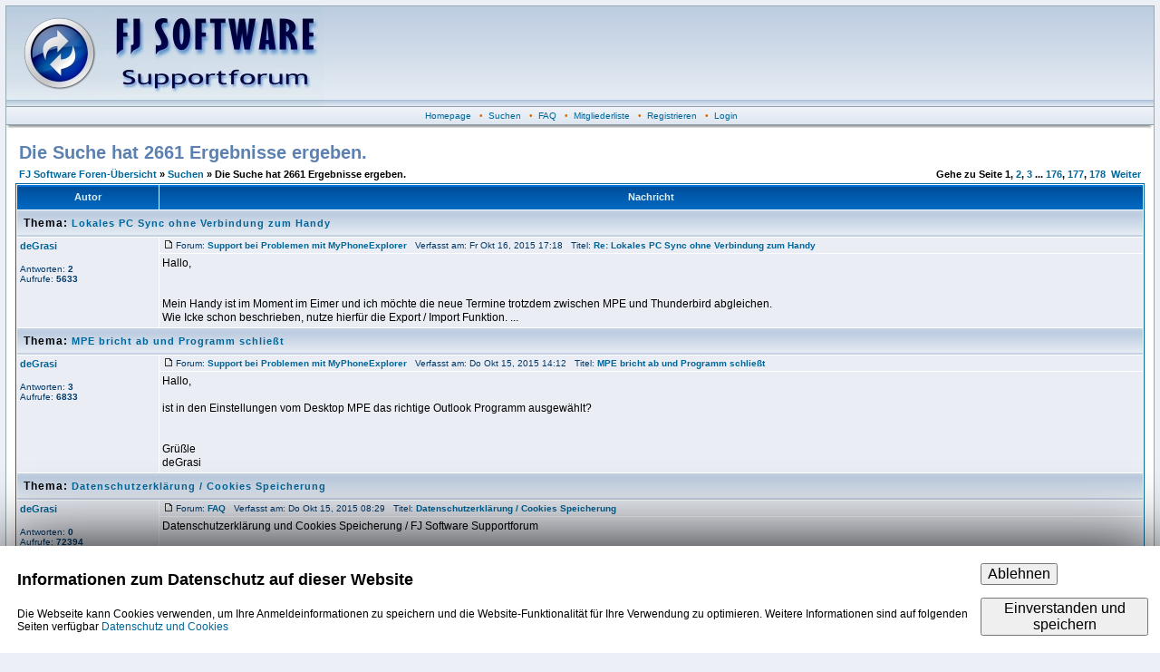

--- FILE ---
content_type: text/html
request_url: https://www.fjsoft.at/forum/search.php?search_author=deGrasi&sid=00c7f1b56f48e78104c76b54c75d7836
body_size: 31706
content:
<script src='https://www.google.com/recaptcha/api.js'></script><?xml version="1.0" encoding="iso-8859-1"?>
<!DOCTYPE html PUBLIC "-//W3C//DTD XHTML 1.0 Transitional//EN" "http://www.w3.org/TR/xhtml1/DTD/xhtml1-transitional.dtd">
<html xmlns="http://www.w3.org/1999/xhtml" dir="ltr">
<head>
<meta http-equiv="Content-Type" content="text/html; charset=iso-8859-1" />
<meta http-equiv="Content-Style-Type" content="text/css" />

<link rel="top" href="./index.php?sid=b7813df91c043d72afe1c9c1de4c2ac0" title="FJ Software Foren-Übersicht" />
<link rel="search" href="./search.php?sid=b7813df91c043d72afe1c9c1de4c2ac0" title="Suchen" />
<link rel="help" href="./faq.php?sid=b7813df91c043d72afe1c9c1de4c2ac0" title="FAQ" />
<link rel="author" href="./memberlist.php?sid=b7813df91c043d72afe1c9c1de4c2ac0" title="Mitgliederliste" />

<title>FJ Software :: Suchen</title>
<link rel="stylesheet" href="templates/fisubsilversh/fisubsilversh.css" type="text/css" />
<link href="./favicon.ico" rel="icon" />

</head>
<body>
<a name="top" id="top"></a>
<table class="bodyline" width="100%" cellspacing="0" cellpadding="0" border="0">
<tr>
<td>
<table id="headertable" class="topbkg" width="100%" cellspacing="0" cellpadding="0" border="0">
<tr>
<td><a href="index.php?sid=b7813df91c043d72afe1c9c1de4c2ac0"><img src="templates/fisubsilversh/images/phpbb2_logo.jpg" border="0" alt="FJ Software Foren-Übersicht" title="FJ Software Foren-Übersicht" width="350" height="110" /></a></td>
<td align="center" width="100%">&nbsp;</td>
</tr>
</table>
<table width="100%" border="0" cellspacing="0" cellpadding="2">
<tr>

<!-- <td align="center" class="topnav">&nbsp;<a href="faq.php?sid=b7813df91c043d72afe1c9c1de4c2ac0">FAQ</a>&nbsp; &#8226;&nbsp; <a href="search.php?sid=b7813df91c043d72afe1c9c1de4c2ac0">Suchen</a> -->

<td align="center" class="topnav">
&nbsp;<a id="hplink" href="../">Homepage</a>
&nbsp; &#8226; &nbsp;<a href="search.php?sid=b7813df91c043d72afe1c9c1de4c2ac0">Suchen</a>
&nbsp; &#8226; &nbsp;<a href="./viewforum.php?f=5">FAQ</a>
&nbsp; &#8226; &nbsp;<a href="memberlist.php?sid=b7813df91c043d72afe1c9c1de4c2ac0">Mitgliederliste</a>
&nbsp; &#8226; &nbsp;<a href="profile.php?mode=register&amp;sid=b7813df91c043d72afe1c9c1de4c2ac0">Registrieren</a>
&nbsp; &#8226; &nbsp;<a href="login.php?sid=b7813df91c043d72afe1c9c1de4c2ac0">Login</a>
</td>
</tr>
</table>
<table border="0" cellpadding="0" cellspacing="0" class="tbl"><tr><td class="tbll"><img src="images/spacer.gif" alt="" width="8" height="4" /></td><td class="tblbot"><img src="images/spacer.gif" alt="" width="8" height="4" /></td><td class="tblr"><img src="images/spacer.gif" alt="" width="8" height="4" /></td></tr></table>
<table width="100%" border="0" cellspacing="0" cellpadding="10">
<tr>
<td>
<script type="text/javascript">
<!--
	if (window.top !== window) {
		document.getElementById("headertable").style.display = "none";
		document.getElementById("hplink").style.display = "none";
}
//-->
</script>
<table width="100%" cellspacing="2" cellpadding="2" border="0">
<tr>
	<td colspan="2" class="maintitle">Die Suche hat 2661 Ergebnisse ergeben.</td>
	</tr>
<tr>
<td width="100%" class="nav"><a href="index.php?sid=b7813df91c043d72afe1c9c1de4c2ac0">FJ Software Foren-Übersicht</a> &raquo; <a href="search.php?sid=b7813df91c043d72afe1c9c1de4c2ac0">Suchen</a> &raquo; Die Suche hat 2661 Ergebnisse ergeben.</td>
<td nowrap="nowrap" class="nav">Gehe zu Seite <b>1</b>, <a href="search.php?search_id=724295412&amp;start=15&amp;sid=b7813df91c043d72afe1c9c1de4c2ac0">2</a>, <a href="search.php?search_id=724295412&amp;start=30&amp;sid=b7813df91c043d72afe1c9c1de4c2ac0">3</a> ... <a href="search.php?search_id=724295412&amp;start=2625&amp;sid=b7813df91c043d72afe1c9c1de4c2ac0">176</a>, <a href="search.php?search_id=724295412&amp;start=2640&amp;sid=b7813df91c043d72afe1c9c1de4c2ac0">177</a>, <a href="search.php?search_id=724295412&amp;start=2655&amp;sid=b7813df91c043d72afe1c9c1de4c2ac0">178</a>&nbsp;&nbsp;<a href="search.php?search_id=724295412&amp;start=15&amp;sid=b7813df91c043d72afe1c9c1de4c2ac0">Weiter</a></td>
</tr>
</table>
<table border="0" cellpadding="3" cellspacing="1" width="100%" class="forumline">
<tr>
<th width="150">Autor</th>
<th width="100%">Nachricht</th>
</tr>
<tr>
<td class="cat" colspan="2">Thema:&nbsp;<a href="viewtopic.php?t=24852&amp;highlight=&amp;sid=b7813df91c043d72afe1c9c1de4c2ac0" class="topictitle">Lokales PC Sync ohne Verbindung zum Handy</a></td>
</tr>
<tr>
<td width="150" valign="top" class="row1" rowspan="2"><span class="name"><a href="profile.php?mode=viewprofile&amp;u=10820&amp;sid=b7813df91c043d72afe1c9c1de4c2ac0">deGrasi</a></span><br />
<br />
<span class="postdetails">Antworten: <strong>2</strong><br />
Aufrufe: <strong>5633</strong></span><br />
<img src="images/spacer.gif" alt="" width="150" height="1" />
</td>
<td width="100%" valign="top" class="row1"><img src="templates/fisubsilversh/images/icon_minipost.gif" width="12" height="9" class="imgspace" alt="Beitrag" title="Beitrag" /><span class="postdetails">Forum:&nbsp;<strong><a href="viewforum.php?f=1&amp;sid=b7813df91c043d72afe1c9c1de4c2ac0" class="postdetails">Support bei Problemen mit MyPhoneExplorer</a></strong>&nbsp;
&nbsp;Verfasst am: Fr Okt 16, 2015 17:18&nbsp; &nbsp;Titel: <strong><a href="viewtopic.php?p=115417&amp;highlight=&amp;sid=b7813df91c043d72afe1c9c1de4c2ac0#115417">Re: Lokales PC Sync ohne Verbindung zum Handy</a></strong></span></td>
</tr>
<tr>
<td valign="top" class="row1"><span class="postbody">Hallo,<br /><br /><br />Mein Handy ist im Moment im Eimer und ich möchte die neue Termine trotzdem zwischen MPE und Thunderbird abgleichen.<br />Wie Icke schon beschrieben, nutze hierfür die Export / Import Funktion. ...</span></td>
</tr>
<tr>
<td class="cat" colspan="2">Thema:&nbsp;<a href="viewtopic.php?t=24847&amp;highlight=&amp;sid=b7813df91c043d72afe1c9c1de4c2ac0" class="topictitle">MPE bricht ab und Programm schließt</a></td>
</tr>
<tr>
<td width="150" valign="top" class="row1" rowspan="2"><span class="name"><a href="profile.php?mode=viewprofile&amp;u=10820&amp;sid=b7813df91c043d72afe1c9c1de4c2ac0">deGrasi</a></span><br />
<br />
<span class="postdetails">Antworten: <strong>3</strong><br />
Aufrufe: <strong>6833</strong></span><br />
<img src="images/spacer.gif" alt="" width="150" height="1" />
</td>
<td width="100%" valign="top" class="row1"><img src="templates/fisubsilversh/images/icon_minipost.gif" width="12" height="9" class="imgspace" alt="Beitrag" title="Beitrag" /><span class="postdetails">Forum:&nbsp;<strong><a href="viewforum.php?f=1&amp;sid=b7813df91c043d72afe1c9c1de4c2ac0" class="postdetails">Support bei Problemen mit MyPhoneExplorer</a></strong>&nbsp;
&nbsp;Verfasst am: Do Okt 15, 2015 14:12&nbsp; &nbsp;Titel: <strong><a href="viewtopic.php?p=115380&amp;highlight=&amp;sid=b7813df91c043d72afe1c9c1de4c2ac0#115380">MPE bricht ab und Programm schließt</a></strong></span></td>
</tr>
<tr>
<td valign="top" class="row1"><span class="postbody">Hallo,<br /><br />ist in den Einstellungen vom Desktop MPE das richtige Outlook Programm ausgewählt?<br /><br /><br />Grüßle<br />deGrasi</span></td>
</tr>
<tr>
<td class="cat" colspan="2">Thema:&nbsp;<a href="viewtopic.php?t=24845&amp;highlight=&amp;sid=b7813df91c043d72afe1c9c1de4c2ac0" class="topictitle">Datenschutzerklärung / Cookies Speicherung</a></td>
</tr>
<tr>
<td width="150" valign="top" class="row1" rowspan="2"><span class="name"><a href="profile.php?mode=viewprofile&amp;u=10820&amp;sid=b7813df91c043d72afe1c9c1de4c2ac0">deGrasi</a></span><br />
<br />
<span class="postdetails">Antworten: <strong>0</strong><br />
Aufrufe: <strong>72394</strong></span><br />
<img src="images/spacer.gif" alt="" width="150" height="1" />
</td>
<td width="100%" valign="top" class="row1"><img src="templates/fisubsilversh/images/icon_minipost.gif" width="12" height="9" class="imgspace" alt="Beitrag" title="Beitrag" /><span class="postdetails">Forum:&nbsp;<strong><a href="viewforum.php?f=5&amp;sid=b7813df91c043d72afe1c9c1de4c2ac0" class="postdetails">FAQ</a></strong>&nbsp;
&nbsp;Verfasst am: Do Okt 15, 2015 08:29&nbsp; &nbsp;Titel: <strong><a href="viewtopic.php?p=115368&amp;highlight=&amp;sid=b7813df91c043d72afe1c9c1de4c2ac0#115368">Datenschutzerklärung / Cookies Speicherung</a></strong></span></td>
</tr>
<tr>
<td valign="top" class="row1"><span class="postbody">Datenschutzerklärung und Cookies Speicherung / FJ Software Supportforum<br /><br />Diese Richtlinie beschreibt, wie „FJ Software Supportforum“ kurz „MPE Forum“ und ggf. verbundene Institutionen (im Folgenden  ...</span></td>
</tr>
<tr>
<td class="cat" colspan="2">Thema:&nbsp;<a href="viewtopic.php?t=16153&amp;highlight=&amp;sid=b7813df91c043d72afe1c9c1de4c2ac0" class="topictitle">ICS 4.0.3+MPE1.82-Auf dem Handy befinden sich keine Adressen</a></td>
</tr>
<tr>
<td width="150" valign="top" class="row1" rowspan="2"><span class="name"><a href="profile.php?mode=viewprofile&amp;u=10820&amp;sid=b7813df91c043d72afe1c9c1de4c2ac0">deGrasi</a></span><br />
<br />
<span class="postdetails">Antworten: <strong>27</strong><br />
Aufrufe: <strong>44682</strong></span><br />
<img src="images/spacer.gif" alt="" width="150" height="1" />
</td>
<td width="100%" valign="top" class="row1"><img src="templates/fisubsilversh/images/icon_minipost.gif" width="12" height="9" class="imgspace" alt="Beitrag" title="Beitrag" /><span class="postdetails">Forum:&nbsp;<strong><a href="viewforum.php?f=1&amp;sid=b7813df91c043d72afe1c9c1de4c2ac0" class="postdetails">Support bei Problemen mit MyPhoneExplorer</a></strong>&nbsp;
&nbsp;Verfasst am: Do Okt 15, 2015 07:20&nbsp; &nbsp;Titel: <strong><a href="viewtopic.php?p=115366&amp;highlight=&amp;sid=b7813df91c043d72afe1c9c1de4c2ac0#115366">ICS 4.0.3+MPE1.82-Auf dem Handy befinden sich keine Adressen</a></strong></span></td>
</tr>
<tr>
<td valign="top" class="row1"><span class="postbody">Hallo,<br /><br />welche Kontaktkonten werden übertragen - was sind die Einstellungen um MPe Client und im Desktop MPE?<br /><br /><br />Grüßle<br />deGrasi</span></td>
</tr>
<tr>
<td class="cat" colspan="2">Thema:&nbsp;<a href="viewtopic.php?t=24840&amp;highlight=&amp;sid=b7813df91c043d72afe1c9c1de4c2ac0" class="topictitle">Umbenennen der E-Mail-Felder in den Kontakten</a></td>
</tr>
<tr>
<td width="150" valign="top" class="row1" rowspan="2"><span class="name"><a href="profile.php?mode=viewprofile&amp;u=10820&amp;sid=b7813df91c043d72afe1c9c1de4c2ac0">deGrasi</a></span><br />
<br />
<span class="postdetails">Antworten: <strong>7</strong><br />
Aufrufe: <strong>12880</strong></span><br />
<img src="images/spacer.gif" alt="" width="150" height="1" />
</td>
<td width="100%" valign="top" class="row1"><img src="templates/fisubsilversh/images/icon_minipost.gif" width="12" height="9" class="imgspace" alt="Beitrag" title="Beitrag" /><span class="postdetails">Forum:&nbsp;<strong><a href="viewforum.php?f=4&amp;sid=b7813df91c043d72afe1c9c1de4c2ac0" class="postdetails">Lob, Kritik und Anregungen</a></strong>&nbsp;
&nbsp;Verfasst am: Mi Okt 14, 2015 10:06&nbsp; &nbsp;Titel: <strong><a href="viewtopic.php?p=115355&amp;highlight=&amp;sid=b7813df91c043d72afe1c9c1de4c2ac0#115355">Umbenennen der E-Mail-Felder in den Kontakten</a></strong></span></td>
</tr>
<tr>
<td valign="top" class="row1"><span class="postbody">Hallo,<br /><br />quasi ein benutzerdefiniertes Blanko Feld - wie im Instant Messenger?<br /><br />Dort kann man einem Feld einen benutzerdefinierten Namen geben und dementsprechendes Ergebnis, zum Beispiel die eMail ...</span></td>
</tr>
<tr>
<td class="cat" colspan="2">Thema:&nbsp;<a href="viewtopic.php?t=23783&amp;highlight=&amp;sid=b7813df91c043d72afe1c9c1de4c2ac0" class="topictitle">Unterschiede &quot;Externer Speicher&quot; / Speicherkarte</a></td>
</tr>
<tr>
<td width="150" valign="top" class="row1" rowspan="2"><span class="name"><a href="profile.php?mode=viewprofile&amp;u=10820&amp;sid=b7813df91c043d72afe1c9c1de4c2ac0">deGrasi</a></span><br />
<br />
<span class="postdetails">Antworten: <strong>11</strong><br />
Aufrufe: <strong>31852</strong></span><br />
<img src="images/spacer.gif" alt="" width="150" height="1" />
</td>
<td width="100%" valign="top" class="row1"><img src="templates/fisubsilversh/images/icon_minipost.gif" width="12" height="9" class="imgspace" alt="Beitrag" title="Beitrag" /><span class="postdetails">Forum:&nbsp;<strong><a href="viewforum.php?f=2&amp;sid=b7813df91c043d72afe1c9c1de4c2ac0" class="postdetails">Allgemeine Handyfragen</a></strong>&nbsp;
&nbsp;Verfasst am: Mi Okt 14, 2015 09:56&nbsp; &nbsp;Titel: <strong><a href="viewtopic.php?p=115354&amp;highlight=&amp;sid=b7813df91c043d72afe1c9c1de4c2ac0#115354">Unterschiede &quot;Externer Speicher&quot; / Speicherkarte</a></strong></span></td>
</tr>
<tr>
<td valign="top" class="row1"><span class="postbody">Hallo,<br /><br />es ist definitiv so wie Dupondt geschrieben hat:<br />Systemspeicher ist der Teil (&quot;Partition&quot;) des fest eingebauten Speichers, auf dem das System und die Apps gespeichert werden. <br /><br /> ...</span></td>
</tr>
<tr>
<td class="cat" colspan="2">Thema:&nbsp;<a href="viewtopic.php?t=24842&amp;highlight=&amp;sid=b7813df91c043d72afe1c9c1de4c2ac0" class="topictitle">MPE unter Win 10</a></td>
</tr>
<tr>
<td width="150" valign="top" class="row1" rowspan="2"><span class="name"><a href="profile.php?mode=viewprofile&amp;u=10820&amp;sid=b7813df91c043d72afe1c9c1de4c2ac0">deGrasi</a></span><br />
<br />
<span class="postdetails">Antworten: <strong>4</strong><br />
Aufrufe: <strong>21172</strong></span><br />
<img src="images/spacer.gif" alt="" width="150" height="1" />
</td>
<td width="100%" valign="top" class="row1"><img src="templates/fisubsilversh/images/icon_minipost.gif" width="12" height="9" class="imgspace" alt="Beitrag" title="Beitrag" /><span class="postdetails">Forum:&nbsp;<strong><a href="viewforum.php?f=3&amp;sid=b7813df91c043d72afe1c9c1de4c2ac0" class="postdetails">Off Topic</a></strong>&nbsp;
&nbsp;Verfasst am: Mi Okt 14, 2015 09:48&nbsp; &nbsp;Titel: <strong><a href="viewtopic.php?p=115353&amp;highlight=&amp;sid=b7813df91c043d72afe1c9c1de4c2ac0#115353">MPE unter Win 10</a></strong></span></td>
</tr>
<tr>
<td valign="top" class="row1"><span class="postbody">Hallo,<br /><br />ich kann ebenfalls alle drei Verbindungsvarianten unter Win10 nutzen.<br /><br />Verbindungsgeschwindigkeiten von hoch nach schwach:<br />USB Kabel<br />WLan<br />Bluetooth<br /><br /><br />Grüßle<br />deGrasi</span></td>
</tr>
<tr>
<td class="cat" colspan="2">Thema:&nbsp;<a href="viewtopic.php?t=24793&amp;highlight=&amp;sid=b7813df91c043d72afe1c9c1de4c2ac0" class="topictitle">Xperia Go Cyanogenmod12 SMS löschen nicht möglich</a></td>
</tr>
<tr>
<td width="150" valign="top" class="row1" rowspan="2"><span class="name"><a href="profile.php?mode=viewprofile&amp;u=10820&amp;sid=b7813df91c043d72afe1c9c1de4c2ac0">deGrasi</a></span><br />
<br />
<span class="postdetails">Antworten: <strong>8</strong><br />
Aufrufe: <strong>10681</strong></span><br />
<img src="images/spacer.gif" alt="" width="150" height="1" />
</td>
<td width="100%" valign="top" class="row1"><img src="templates/fisubsilversh/images/icon_minipost.gif" width="12" height="9" class="imgspace" alt="Beitrag" title="Beitrag" /><span class="postdetails">Forum:&nbsp;<strong><a href="viewforum.php?f=1&amp;sid=b7813df91c043d72afe1c9c1de4c2ac0" class="postdetails">Support bei Problemen mit MyPhoneExplorer</a></strong>&nbsp;
&nbsp;Verfasst am: Fr Okt 02, 2015 10:06&nbsp; &nbsp;Titel: <strong><a href="viewtopic.php?p=115078&amp;highlight=&amp;sid=b7813df91c043d72afe1c9c1de4c2ac0#115078">Xperia Go Cyanogenmod12 SMS löschen nicht möglich</a></strong></span></td>
</tr>
<tr>
<td valign="top" class="row1"><span class="postbody">Hallo,<br /><br />ich habe bei meinem OnePlus One das OS Cyanogen Version 12.1.<br /><br />Ich kann über den Desktop MPE einzelne sowie mehrere SMS problemlos löschen. Hierbei ist es egal ob ich beim Desktop MPE über ...</span></td>
</tr>
<tr>
<td class="cat" colspan="2">Thema:&nbsp;<a href="viewtopic.php?t=24624&amp;highlight=&amp;sid=b7813df91c043d72afe1c9c1de4c2ac0" class="topictitle">MyPhoneExplorer schließt einfach bei Verbindung zum Handy</a></td>
</tr>
<tr>
<td width="150" valign="top" class="row1" rowspan="2"><span class="name"><a href="profile.php?mode=viewprofile&amp;u=10820&amp;sid=b7813df91c043d72afe1c9c1de4c2ac0">deGrasi</a></span><br />
<br />
<span class="postdetails">Antworten: <strong>12</strong><br />
Aufrufe: <strong>15917</strong></span><br />
<img src="images/spacer.gif" alt="" width="150" height="1" />
</td>
<td width="100%" valign="top" class="row1"><img src="templates/fisubsilversh/images/icon_minipost.gif" width="12" height="9" class="imgspace" alt="Beitrag" title="Beitrag" /><span class="postdetails">Forum:&nbsp;<strong><a href="viewforum.php?f=1&amp;sid=b7813df91c043d72afe1c9c1de4c2ac0" class="postdetails">Support bei Problemen mit MyPhoneExplorer</a></strong>&nbsp;
&nbsp;Verfasst am: Mi Sep 30, 2015 12:33&nbsp; &nbsp;Titel: <strong><a href="viewtopic.php?p=115008&amp;highlight=&amp;sid=b7813df91c043d72afe1c9c1de4c2ac0#115008">MyPhoneExplorer schließt einfach bei Verbindung zum Handy</a></strong></span></td>
</tr>
<tr>
<td valign="top" class="row1"><span class="postbody">Hallo,<br /><br />komischer Weise hatte und habe ich keinerlei Probleme mit meinem OnePlus One gehabt.<br /><br />Mich würde schon mal interessieren, woran es nun lag?<br /><br />Grüßle<br />de Grasi</span></td>
</tr>
<tr>
<td class="cat" colspan="2">Thema:&nbsp;<a href="viewtopic.php?t=24788&amp;highlight=&amp;sid=b7813df91c043d72afe1c9c1de4c2ac0" class="topictitle">Probleme beim Verbinden über Bluetooth</a></td>
</tr>
<tr>
<td width="150" valign="top" class="row1" rowspan="2"><span class="name"><a href="profile.php?mode=viewprofile&amp;u=10820&amp;sid=b7813df91c043d72afe1c9c1de4c2ac0">deGrasi</a></span><br />
<br />
<span class="postdetails">Antworten: <strong>1</strong><br />
Aufrufe: <strong>4604</strong></span><br />
<img src="images/spacer.gif" alt="" width="150" height="1" />
</td>
<td width="100%" valign="top" class="row1"><img src="templates/fisubsilversh/images/icon_minipost.gif" width="12" height="9" class="imgspace" alt="Beitrag" title="Beitrag" /><span class="postdetails">Forum:&nbsp;<strong><a href="viewforum.php?f=1&amp;sid=b7813df91c043d72afe1c9c1de4c2ac0" class="postdetails">Support bei Problemen mit MyPhoneExplorer</a></strong>&nbsp;
&nbsp;Verfasst am: Mi Sep 30, 2015 09:10&nbsp; &nbsp;Titel: <strong><a href="viewtopic.php?p=114997&amp;highlight=&amp;sid=b7813df91c043d72afe1c9c1de4c2ac0#114997">Probleme beim Verbinden über Bluetooth</a></strong></span></td>
</tr>
<tr>
<td valign="top" class="row1"><span class="postbody">Hallo,<br /><br />welche Verbindungsart ist ausgewählt im Desktop MPE?<br /><br />Desktop MPE =&gt; Datei =&gt; Einstellungen =&gt; Verbindung<br /><br /><br />Grüßle<br />de Grasi</span></td>
</tr>
<tr>
<td class="cat" colspan="2">Thema:&nbsp;<a href="viewtopic.php?t=24780&amp;highlight=&amp;sid=b7813df91c043d72afe1c9c1de4c2ac0" class="topictitle">Offline Backup wiederherstellen ohne Handy</a></td>
</tr>
<tr>
<td width="150" valign="top" class="row1" rowspan="2"><span class="name"><a href="profile.php?mode=viewprofile&amp;u=10820&amp;sid=b7813df91c043d72afe1c9c1de4c2ac0">deGrasi</a></span><br />
<br />
<span class="postdetails">Antworten: <strong>16</strong><br />
Aufrufe: <strong>21595</strong></span><br />
<img src="images/spacer.gif" alt="" width="150" height="1" />
</td>
<td width="100%" valign="top" class="row1"><img src="templates/fisubsilversh/images/icon_minipost.gif" width="12" height="9" class="imgspace" alt="Beitrag" title="Beitrag" /><span class="postdetails">Forum:&nbsp;<strong><a href="viewforum.php?f=1&amp;sid=b7813df91c043d72afe1c9c1de4c2ac0" class="postdetails">Support bei Problemen mit MyPhoneExplorer</a></strong>&nbsp;
&nbsp;Verfasst am: Di Sep 29, 2015 08:00&nbsp; &nbsp;Titel: <strong><a href="viewtopic.php?p=114963&amp;highlight=&amp;sid=b7813df91c043d72afe1c9c1de4c2ac0#114963">Offline Backup wiederherstellen ohne Handy</a></strong></span></td>
</tr>
<tr>
<td valign="top" class="row1"><span class="postbody">Hallo,<br /><br />ich verstehe das so, dass du von beiden Benutzern im Desktop MPE (alt) eine offline Sicherung gemacht hast mit einem sehr alten Datenbestand.<br /><br />Nun möchtest du einen Mix auf deinem Smartpho ...</span></td>
</tr>
<tr>
<td class="cat" colspan="2">Thema:&nbsp;<a href="viewtopic.php?t=24778&amp;highlight=&amp;sid=b7813df91c043d72afe1c9c1de4c2ac0" class="topictitle">myPhoneExplorer client führt bei Installation auf Absturz</a></td>
</tr>
<tr>
<td width="150" valign="top" class="row1" rowspan="2"><span class="name"><a href="profile.php?mode=viewprofile&amp;u=10820&amp;sid=b7813df91c043d72afe1c9c1de4c2ac0">deGrasi</a></span><br />
<br />
<span class="postdetails">Antworten: <strong>13</strong><br />
Aufrufe: <strong>19759</strong></span><br />
<img src="images/spacer.gif" alt="" width="150" height="1" />
</td>
<td width="100%" valign="top" class="row1"><img src="templates/fisubsilversh/images/icon_minipost.gif" width="12" height="9" class="imgspace" alt="Beitrag" title="Beitrag" /><span class="postdetails">Forum:&nbsp;<strong><a href="viewforum.php?f=1&amp;sid=b7813df91c043d72afe1c9c1de4c2ac0" class="postdetails">Support bei Problemen mit MyPhoneExplorer</a></strong>&nbsp;
&nbsp;Verfasst am: Di Sep 29, 2015 07:50&nbsp; &nbsp;Titel: <strong><a href="viewtopic.php?p=114958&amp;highlight=&amp;sid=b7813df91c043d72afe1c9c1de4c2ac0#114958">myPhoneExplorer client führt bei Installation auf Absturz</a></strong></span></td>
</tr>
<tr>
<td valign="top" class="row1"><span class="postbody">Hallo,<br /><br />vor allem, wurde hier der MPE Client BETA zugesandt, den man sich auch über die Internetwege von MPE hätte downloaden können?<br /><br />Grüßle<br />de Grasi</span></td>
</tr>
<tr>
<td class="cat" colspan="2">Thema:&nbsp;<a href="viewtopic.php?t=24778&amp;highlight=&amp;sid=b7813df91c043d72afe1c9c1de4c2ac0" class="topictitle">myPhoneExplorer client führt bei Installation auf Absturz</a></td>
</tr>
<tr>
<td width="150" valign="top" class="row1" rowspan="2"><span class="name"><a href="profile.php?mode=viewprofile&amp;u=10820&amp;sid=b7813df91c043d72afe1c9c1de4c2ac0">deGrasi</a></span><br />
<br />
<span class="postdetails">Antworten: <strong>13</strong><br />
Aufrufe: <strong>19759</strong></span><br />
<img src="images/spacer.gif" alt="" width="150" height="1" />
</td>
<td width="100%" valign="top" class="row1"><img src="templates/fisubsilversh/images/icon_minipost.gif" width="12" height="9" class="imgspace" alt="Beitrag" title="Beitrag" /><span class="postdetails">Forum:&nbsp;<strong><a href="viewforum.php?f=1&amp;sid=b7813df91c043d72afe1c9c1de4c2ac0" class="postdetails">Support bei Problemen mit MyPhoneExplorer</a></strong>&nbsp;
&nbsp;Verfasst am: Mo Sep 28, 2015 14:12&nbsp; &nbsp;Titel: <strong><a href="viewtopic.php?p=114937&amp;highlight=&amp;sid=b7813df91c043d72afe1c9c1de4c2ac0#114937">myPhoneExplorer client führt bei Installation auf Absturz</a></strong></span></td>
</tr>
<tr>
<td valign="top" class="row1"><span class="postbody">Hallo,<br /><br />ist das der einzige Download (MPE) welches dein Smartphone zu diesem Zeitpunkt macht?<br /><br />Kann es eventuell sein, dass nicht alle Systemkomponenten aktuell auf dem Smartphone sind und die Goo ...</span></td>
</tr>
<tr>
<td class="cat" colspan="2">Thema:&nbsp;<a href="viewtopic.php?t=24592&amp;highlight=&amp;sid=b7813df91c043d72afe1c9c1de4c2ac0" class="topictitle">Kurioses beim Sync von Kontakten</a></td>
</tr>
<tr>
<td width="150" valign="top" class="row1" rowspan="2"><span class="name"><a href="profile.php?mode=viewprofile&amp;u=10820&amp;sid=b7813df91c043d72afe1c9c1de4c2ac0">deGrasi</a></span><br />
<br />
<span class="postdetails">Antworten: <strong>8</strong><br />
Aufrufe: <strong>10402</strong></span><br />
<img src="images/spacer.gif" alt="" width="150" height="1" />
</td>
<td width="100%" valign="top" class="row1"><img src="templates/fisubsilversh/images/icon_minipost.gif" width="12" height="9" class="imgspace" alt="Beitrag" title="Beitrag" /><span class="postdetails">Forum:&nbsp;<strong><a href="viewforum.php?f=1&amp;sid=b7813df91c043d72afe1c9c1de4c2ac0" class="postdetails">Support bei Problemen mit MyPhoneExplorer</a></strong>&nbsp;
&nbsp;Verfasst am: Sa Aug 29, 2015 10:35&nbsp; &nbsp;Titel: <strong><a href="viewtopic.php?p=114235&amp;highlight=&amp;sid=b7813df91c043d72afe1c9c1de4c2ac0#114235">Kurioses beim Sync von Kontakten</a></strong></span></td>
</tr>
<tr>
<td valign="top" class="row1"><span class="postbody">Hallo Koelner,<br /><br />ja das habe ich gelesen.<br />Dennoch hat es mich interessiert, warum das so war und welche Erklärung es dafür gibt/gab.<br /><br />Grüßle<br />de Grasi</span></td>
</tr>
<tr>
<td class="cat" colspan="2">Thema:&nbsp;<a href="viewtopic.php?t=24592&amp;highlight=&amp;sid=b7813df91c043d72afe1c9c1de4c2ac0" class="topictitle">Kurioses beim Sync von Kontakten</a></td>
</tr>
<tr>
<td width="150" valign="top" class="row1" rowspan="2"><span class="name"><a href="profile.php?mode=viewprofile&amp;u=10820&amp;sid=b7813df91c043d72afe1c9c1de4c2ac0">deGrasi</a></span><br />
<br />
<span class="postdetails">Antworten: <strong>8</strong><br />
Aufrufe: <strong>10402</strong></span><br />
<img src="images/spacer.gif" alt="" width="150" height="1" />
</td>
<td width="100%" valign="top" class="row1"><img src="templates/fisubsilversh/images/icon_minipost.gif" width="12" height="9" class="imgspace" alt="Beitrag" title="Beitrag" /><span class="postdetails">Forum:&nbsp;<strong><a href="viewforum.php?f=1&amp;sid=b7813df91c043d72afe1c9c1de4c2ac0" class="postdetails">Support bei Problemen mit MyPhoneExplorer</a></strong>&nbsp;
&nbsp;Verfasst am: Fr Aug 28, 2015 12:36&nbsp; &nbsp;Titel: <strong><a href="viewtopic.php?p=114217&amp;highlight=&amp;sid=b7813df91c043d72afe1c9c1de4c2ac0#114217">Kurioses beim Sync von Kontakten</a></strong></span></td>
</tr>
<tr>
<td valign="top" class="row1"><span class="postbody">Hallo,<br /><br />gibt es eine Gruppe bei dir mit 9 Teilnehmern?<br /><br />So dass sich irgendwie die Gruppe im Androidsystem geändert hat und diese nachkorrigiert hat?<br />Kann das eventuell sein?<br /><br />Grüßle<br />de Grasi</span></td>
</tr>
<tr>
<td class="cat" colspan="2">&nbsp;</td>
</tr>
</table>
<table border="0" cellpadding="0" cellspacing="0" class="tbl"><tr><td class="tbll"><img src="images/spacer.gif" alt="" width="8" height="4" /></td><td class="tblbot"><img src="images/spacer.gif" alt="" width="8" height="4" /></td><td class="tblr"><img src="images/spacer.gif" alt="" width="8" height="4" /></td></tr></table>
<table width="100%" cellspacing="2" cellpadding="2" border="0">
<tr>
<td width="100%" class="nav"><a href="index.php?sid=b7813df91c043d72afe1c9c1de4c2ac0">FJ Software Foren-Übersicht</a> &raquo; <a href="search.php?sid=b7813df91c043d72afe1c9c1de4c2ac0">Suchen</a> &raquo; Die Suche hat 2661 Ergebnisse ergeben.</td>
<td nowrap="nowrap" class="nav">Gehe zu Seite <b>1</b>, <a href="search.php?search_id=724295412&amp;start=15&amp;sid=b7813df91c043d72afe1c9c1de4c2ac0">2</a>, <a href="search.php?search_id=724295412&amp;start=30&amp;sid=b7813df91c043d72afe1c9c1de4c2ac0">3</a> ... <a href="search.php?search_id=724295412&amp;start=2625&amp;sid=b7813df91c043d72afe1c9c1de4c2ac0">176</a>, <a href="search.php?search_id=724295412&amp;start=2640&amp;sid=b7813df91c043d72afe1c9c1de4c2ac0">177</a>, <a href="search.php?search_id=724295412&amp;start=2655&amp;sid=b7813df91c043d72afe1c9c1de4c2ac0">178</a>&nbsp;&nbsp;<a href="search.php?search_id=724295412&amp;start=15&amp;sid=b7813df91c043d72afe1c9c1de4c2ac0">Weiter</a></td>
</tr>
<tr>
	<td colspan="2"><br /><form method="get" name="jumpbox" action="viewforum.php?sid=b7813df91c043d72afe1c9c1de4c2ac0" onsubmit="if(document.jumpbox.f.value == -1){return false;}"><table cellspacing="0" cellpadding="0" border="0">
<tr>
<td class="gensmall" nowrap="nowrap">&nbsp;Gehe zu:&nbsp;</td>
<td><select name="f" onchange="if(this.options[this.selectedIndex].value != -1){ forms['jumpbox'].submit() }"><option value="-1">Forum auswählen</option><option value="-1">&nbsp;</option><option value="-1">MyPhoneExplorer</option><option value="-1">----------------</option><option value="5">FAQ</option><option value="1">Support bei Problemen mit MyPhoneExplorer</option><option value="6">English section</option><option value="4">Lob, Kritik und Anregungen</option><option value="-1">&nbsp;</option><option value="-1">Sonstiges</option><option value="-1">----------------</option><option value="2">Allgemeine Handyfragen</option><option value="3">Off Topic</option></select><input type="hidden" name="sid" value="b7813df91c043d72afe1c9c1de4c2ac0" />&nbsp;</td>
<td><input type="submit" value="Los" class="catbutton" />
</td>
</tr>
</table>
</form>

</td>
	</tr>
</table>

<div align="center" class="gensmall"><br />
<!--
We request you retain the full copyright notice below including the link to www.phpbb.com.
This not only gives respect to the large amount of time given freely by the developers
but also helps build interest, traffic and use of phpBB 2.0. If you cannot (for good
reason) retain the full copyright we request you at least leave in place the
Powered by phpBB  line, with phpBB linked to www.phpbb.com. If you refuse
to include even this then support on our forums may be affected.

The phpBB Group : 2002
// -->
Powered by <a href="http://www.phpbb.com/" target="_phpbb">phpBB</a> 
&copy; 2001, 2002 phpBB Group :: <a href="http://www.forumimages.com/" target="_blank">FI Theme</a> ::
Alle Zeiten sind GMT + 1 Stunde<br />
Deutsche Übersetzung von <a href="http://www.phpbb.de/" target="_blank" class="copyright">phpBB.de</a></div>
<a name="bot" id="bot"></a></td></tr></table></td></tr></table>

<div id="cookieBanner" style="display: none; padding: 1rem; position: fixed; left: 0px; bottom: 0px; width: 98%; background: #ffffff; box-shadow: 0px 0px 5rem black;">
          <table width="100%"><tr><td>
		  <h2 id="cookieBannerTitle">Informationen zum Datenschutz auf dieser Website</h2>
            <p>Die Webseite kann Cookies verwenden, um Ihre Anmeldeinformationen zu speichern und die Website-Funktionalität für Ihre Verwendung zu optimieren. Weitere Informationen sind auf folgenden Seiten verfügbar <a href="https://www.fjsoft.at/de/Datenschutz/index.html">Datenschutz und Cookies</p>
          </td><td>
		    <button id="btnDecline" class="button" style="font-size: 1rem; font-weight: 400;">Ablehnen</button><br><br>
		<button id="btnAccept" class="button" style="font-size: 1rem; font-weight: 400;">Einverstanden und speichern</button>
         </td></tr></table>
</div>

<script>
    if (window.top !== window) {
	document.getElementById("cookieBanner").style.display = "none";
    }else{
	document.getElementById("btnAccept").onclick = function () {
		document.cookie = "fjsoft_dsgvo_accept=" + new Date() + "; expires=Fri, 31 Dec 9999 23:59:59 GMT; path=/";
		document.getElementById("cookieBanner").style.display = "none";
	};

	document.getElementById("btnDecline").onclick = function () {
		document.cookie = "fjsoft_dsgvo_declined=" + new Date() + "; path=/";
		document.getElementById("cookieBanner").style.display = "none";
	};

	if (document.cookie.indexOf("fjsoft_dsgvo_declined=") != -1) {
		document.getElementById("cookieBanner").style.display = "none";
	}else if (document.cookie.indexOf("fjsoft_dsgvo_accept=") == -1) {
		document.getElementById("cookieBanner").style.display = "block";
	}
    }
</script>

</body>
</html>
